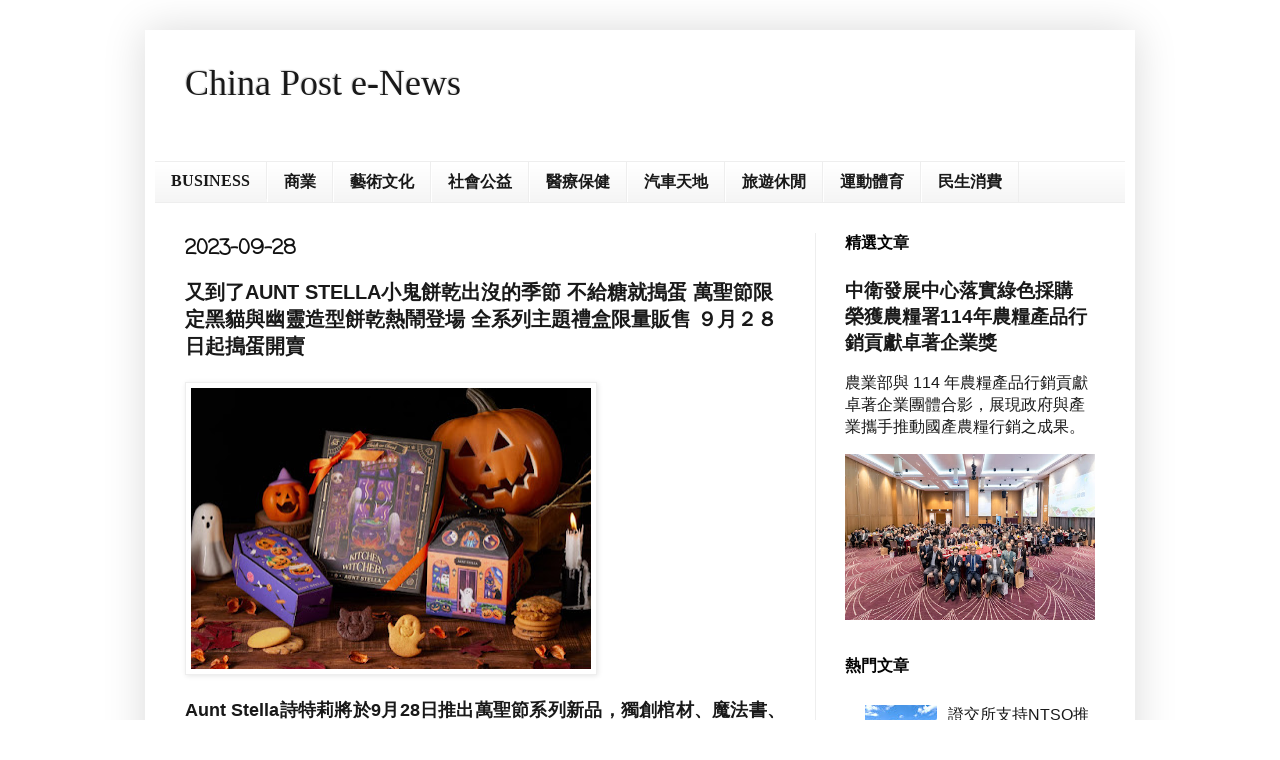

--- FILE ---
content_type: text/html; charset=UTF-8
request_url: http://www.chinapost101.com/2023/09/aunt-stella.html
body_size: 16211
content:
<!DOCTYPE html>
<html class='v2' dir='ltr' lang='zh-TW'>
<head>
<link href='https://www.blogger.com/static/v1/widgets/335934321-css_bundle_v2.css' rel='stylesheet' type='text/css'/>
<meta content='width=1100' name='viewport'/>
<meta content='text/html; charset=UTF-8' http-equiv='Content-Type'/>
<meta content='blogger' name='generator'/>
<link href='http://www.chinapost101.com/favicon.ico' rel='icon' type='image/x-icon'/>
<link href='http://www.chinapost101.com/2023/09/aunt-stella.html' rel='canonical'/>
<link rel="alternate" type="application/atom+xml" title="China Post e-News - Atom" href="http://www.chinapost101.com/feeds/posts/default" />
<link rel="alternate" type="application/rss+xml" title="China Post e-News - RSS" href="http://www.chinapost101.com/feeds/posts/default?alt=rss" />
<link rel="service.post" type="application/atom+xml" title="China Post e-News - Atom" href="https://www.blogger.com/feeds/523295561097822141/posts/default" />

<link rel="alternate" type="application/atom+xml" title="China Post e-News - Atom" href="http://www.chinapost101.com/feeds/2811587638471693738/comments/default" />
<!--Can't find substitution for tag [blog.ieCssRetrofitLinks]-->
<link href='https://blogger.googleusercontent.com/img/b/R29vZ2xl/AVvXsEjyUP6a_gKyy8FC0IOAPS8HtghoiQs4ODx22b6709MMbAZO1ob5EhOpsmTLFkk_LXOlMtr8PVQnrLKNza4QSGVdrqV4UXRiAYCw_IdBZAKrTEBPuS667DENcYCXIZbb4SYA8AJ6z6uOCSv91N0W8qRilwWwHbg7X7-5D0h48q6aNU5LZv5eNw3ctTGLVmFo/w400-h281/A.jpg' rel='image_src'/>
<meta content='http://www.chinapost101.com/2023/09/aunt-stella.html' property='og:url'/>
<meta content='又到了AUNT STELLA小鬼餅乾出沒的季節  不給糖就搗蛋 萬聖節限定黑貓與幽靈造型餅乾熱鬧登場 全系列主題禮盒限量販售 ９月２８日起搗蛋開賣' property='og:title'/>
<meta content='Aunt Stella 詩特莉將於 9 月 28 日推出萬聖節系列新品，獨創棺材、魔法書、鬼屋三款應景造型禮盒。   ' property='og:description'/>
<meta content='https://blogger.googleusercontent.com/img/b/R29vZ2xl/AVvXsEjyUP6a_gKyy8FC0IOAPS8HtghoiQs4ODx22b6709MMbAZO1ob5EhOpsmTLFkk_LXOlMtr8PVQnrLKNza4QSGVdrqV4UXRiAYCw_IdBZAKrTEBPuS667DENcYCXIZbb4SYA8AJ6z6uOCSv91N0W8qRilwWwHbg7X7-5D0h48q6aNU5LZv5eNw3ctTGLVmFo/w1200-h630-p-k-no-nu/A.jpg' property='og:image'/>
<title>China Post e-News: 又到了AUNT STELLA小鬼餅乾出沒的季節  不給糖就搗蛋 萬聖節限定黑貓與幽靈造型餅乾熱鬧登場 全系列主題禮盒限量販售 ９月２８日起搗蛋開賣</title>
<style type='text/css'>@font-face{font-family:'Coming Soon';font-style:normal;font-weight:400;font-display:swap;src:url(//fonts.gstatic.com/s/comingsoon/v20/qWcuB6mzpYL7AJ2VfdQR1t-VWDnRsDkg.woff2)format('woff2');unicode-range:U+0000-00FF,U+0131,U+0152-0153,U+02BB-02BC,U+02C6,U+02DA,U+02DC,U+0304,U+0308,U+0329,U+2000-206F,U+20AC,U+2122,U+2191,U+2193,U+2212,U+2215,U+FEFF,U+FFFD;}</style>
<style id='page-skin-1' type='text/css'><!--
/*
-----------------------------------------------
Blogger Template Style
Name:     Simple
Designer: Blogger
URL:      www.blogger.com
----------------------------------------------- */
/* Content
----------------------------------------------- */
body {
font: normal normal 16px Arial, Tahoma, Helvetica, FreeSans, sans-serif;
color: #191919;
background: #ffffff none repeat scroll top left;
padding: 0 40px 40px 40px;
}
html body .region-inner {
min-width: 0;
max-width: 100%;
width: auto;
}
h2 {
font-size: 22px;
}
a:link {
text-decoration:none;
color: #191919;
}
a:visited {
text-decoration:none;
color: #191919;
}
a:hover {
text-decoration:underline;
color: #191919;
}
.body-fauxcolumn-outer .fauxcolumn-inner {
background: transparent url(https://resources.blogblog.com/blogblog/data/1kt/simple/body_gradient_tile_light.png) repeat scroll top left;
_background-image: none;
}
.body-fauxcolumn-outer .cap-top {
position: absolute;
z-index: 1;
height: 400px;
width: 100%;
}
.body-fauxcolumn-outer .cap-top .cap-left {
width: 100%;
background: transparent url(https://resources.blogblog.com/blogblog/data/1kt/simple/gradients_light.png) repeat-x scroll top left;
_background-image: none;
}
.content-outer {
-moz-box-shadow: 0 0 40px rgba(0, 0, 0, .15);
-webkit-box-shadow: 0 0 5px rgba(0, 0, 0, .15);
-goog-ms-box-shadow: 0 0 10px #333333;
box-shadow: 0 0 40px rgba(0, 0, 0, .15);
margin-bottom: 1px;
}
.content-inner {
padding: 10px 10px;
}
.content-inner {
background-color: #ffffff;
}
/* Header
----------------------------------------------- */
.header-outer {
background: #ffffff none repeat-x scroll 0 -400px;
_background-image: none;
}
.Header h1 {
font: normal normal 36px 'Times New Roman', Times, FreeSerif, serif;
color: #191919;
text-shadow: -1px -1px 1px rgba(0, 0, 0, .2);
}
.Header h1 a {
color: #191919;
}
.Header .description {
font-size: 140%;
color: #191919;
}
.header-inner .Header .titlewrapper {
padding: 22px 30px;
}
.header-inner .Header .descriptionwrapper {
padding: 0 30px;
}
/* Tabs
----------------------------------------------- */
.tabs-inner .section:first-child {
border-top: 1px solid #eeeeee;
}
.tabs-inner .section:first-child ul {
margin-top: -1px;
border-top: 1px solid #eeeeee;
border-left: 0 solid #eeeeee;
border-right: 0 solid #eeeeee;
}
.tabs-inner .widget ul {
background: #f5f5f5 url(https://resources.blogblog.com/blogblog/data/1kt/simple/gradients_light.png) repeat-x scroll 0 -800px;
_background-image: none;
border-bottom: 1px solid #eeeeee;
margin-top: 0;
margin-left: -30px;
margin-right: -30px;
}
.tabs-inner .widget li a {
display: inline-block;
padding: .6em 1em;
font: normal bold 16px Georgia, Utopia, 'Palatino Linotype', Palatino, serif;
color: #191919;
border-left: 1px solid #ffffff;
border-right: 1px solid #eeeeee;
}
.tabs-inner .widget li:first-child a {
border-left: none;
}
.tabs-inner .widget li.selected a, .tabs-inner .widget li a:hover {
color: #f5f5f5;
background-color: #191919;
text-decoration: none;
}
/* Columns
----------------------------------------------- */
.main-outer {
border-top: 0 solid #eeeeee;
}
.fauxcolumn-left-outer .fauxcolumn-inner {
border-right: 1px solid #eeeeee;
}
.fauxcolumn-right-outer .fauxcolumn-inner {
border-left: 1px solid #eeeeee;
}
/* Headings
----------------------------------------------- */
div.widget > h2,
div.widget h2.title {
margin: 0 0 1em 0;
font: normal bold 16px Arial, Tahoma, Helvetica, FreeSans, sans-serif;
color: #040404;
}
/* Widgets
----------------------------------------------- */
.widget .zippy {
color: #040404;
text-shadow: 2px 2px 1px rgba(0, 0, 0, .1);
}
.widget .popular-posts ul {
list-style: none;
}
/* Posts
----------------------------------------------- */
h2.date-header {
font: normal bold 20px Coming Soon;
}
.date-header span {
background-color: #ffffff;
color: #111111;
padding: inherit;
letter-spacing: inherit;
margin: inherit;
}
.main-inner {
padding-top: 30px;
padding-bottom: 30px;
}
.main-inner .column-center-inner {
padding: 0 15px;
}
.main-inner .column-center-inner .section {
margin: 0 15px;
}
.post {
margin: 0 0 25px 0;
}
h3.post-title, .comments h4 {
font: normal bold 20px Arial, Tahoma, Helvetica, FreeSans, sans-serif;
margin: .75em 0 0;
}
.post-body {
font-size: 110%;
line-height: 1.4;
position: relative;
}
.post-body img, .post-body .tr-caption-container, .Profile img, .Image img,
.BlogList .item-thumbnail img {
padding: 2px;
background: #ffffff;
border: 1px solid #eeeeee;
-moz-box-shadow: 1px 1px 5px rgba(0, 0, 0, .1);
-webkit-box-shadow: 1px 1px 5px rgba(0, 0, 0, .1);
box-shadow: 1px 1px 5px rgba(0, 0, 0, .1);
}
.post-body img, .post-body .tr-caption-container {
padding: 5px;
}
.post-body .tr-caption-container {
color: #191919;
}
.post-body .tr-caption-container img {
padding: 0;
background: transparent;
border: none;
-moz-box-shadow: 0 0 0 rgba(0, 0, 0, .1);
-webkit-box-shadow: 0 0 0 rgba(0, 0, 0, .1);
box-shadow: 0 0 0 rgba(0, 0, 0, .1);
}
.post-header {
margin: 0 0 1.5em;
line-height: 1.6;
font-size: 90%;
}
.post-footer {
margin: 20px -2px 0;
padding: 5px 10px;
color: #ffffff;
background-color: #ffffff;
border-bottom: 1px solid #ffffff;
line-height: 1.6;
font-size: 90%;
}
#comments .comment-author {
padding-top: 1.5em;
border-top: 1px solid #eeeeee;
background-position: 0 1.5em;
}
#comments .comment-author:first-child {
padding-top: 0;
border-top: none;
}
.avatar-image-container {
margin: .2em 0 0;
}
#comments .avatar-image-container img {
border: 1px solid #eeeeee;
}
/* Comments
----------------------------------------------- */
.comments .comments-content .icon.blog-author {
background-repeat: no-repeat;
background-image: url([data-uri]);
}
.comments .comments-content .loadmore a {
border-top: 1px solid #040404;
border-bottom: 1px solid #040404;
}
.comments .comment-thread.inline-thread {
background-color: #ffffff;
}
.comments .continue {
border-top: 2px solid #040404;
}
/* Accents
---------------------------------------------- */
.section-columns td.columns-cell {
border-left: 1px solid #eeeeee;
}
.blog-pager {
background: transparent none no-repeat scroll top center;
}
.blog-pager-older-link, .home-link,
.blog-pager-newer-link {
background-color: #ffffff;
padding: 5px;
}
.footer-outer {
border-top: 0 dashed #bbbbbb;
}
/* Mobile
----------------------------------------------- */
body.mobile  {
background-size: auto;
}
.mobile .body-fauxcolumn-outer {
background: transparent none repeat scroll top left;
}
.mobile .body-fauxcolumn-outer .cap-top {
background-size: 100% auto;
}
.mobile .content-outer {
-webkit-box-shadow: 0 0 3px rgba(0, 0, 0, .15);
box-shadow: 0 0 3px rgba(0, 0, 0, .15);
}
.mobile .tabs-inner .widget ul {
margin-left: 0;
margin-right: 0;
}
.mobile .post {
margin: 0;
}
.mobile .main-inner .column-center-inner .section {
margin: 0;
}
.mobile .date-header span {
padding: 0.1em 10px;
margin: 0 -10px;
}
.mobile h3.post-title {
margin: 0;
}
.mobile .blog-pager {
background: transparent none no-repeat scroll top center;
}
.mobile .footer-outer {
border-top: none;
}
.mobile .main-inner, .mobile .footer-inner {
background-color: #ffffff;
}
.mobile-index-contents {
color: #191919;
}
.mobile-link-button {
background-color: #191919;
}
.mobile-link-button a:link, .mobile-link-button a:visited {
color: #ffffff;
}
.mobile .tabs-inner .section:first-child {
border-top: none;
}
.mobile .tabs-inner .PageList .widget-content {
background-color: #191919;
color: #f5f5f5;
border-top: 1px solid #eeeeee;
border-bottom: 1px solid #eeeeee;
}
.mobile .tabs-inner .PageList .widget-content .pagelist-arrow {
border-left: 1px solid #eeeeee;
}

--></style>
<style id='template-skin-1' type='text/css'><!--
body {
min-width: 990px;
}
.content-outer, .content-fauxcolumn-outer, .region-inner {
min-width: 990px;
max-width: 990px;
_width: 990px;
}
.main-inner .columns {
padding-left: 0;
padding-right: 310px;
}
.main-inner .fauxcolumn-center-outer {
left: 0;
right: 310px;
/* IE6 does not respect left and right together */
_width: expression(this.parentNode.offsetWidth -
parseInt("0") -
parseInt("310px") + 'px');
}
.main-inner .fauxcolumn-left-outer {
width: 0;
}
.main-inner .fauxcolumn-right-outer {
width: 310px;
}
.main-inner .column-left-outer {
width: 0;
right: 100%;
margin-left: -0;
}
.main-inner .column-right-outer {
width: 310px;
margin-right: -310px;
}
#layout {
min-width: 0;
}
#layout .content-outer {
min-width: 0;
width: 800px;
}
#layout .region-inner {
min-width: 0;
width: auto;
}
body#layout div.add_widget {
padding: 8px;
}
body#layout div.add_widget a {
margin-left: 32px;
}
--></style>
<link href='https://www.blogger.com/dyn-css/authorization.css?targetBlogID=523295561097822141&amp;zx=02c04934-5389-486e-8456-075aafabdc0c' media='none' onload='if(media!=&#39;all&#39;)media=&#39;all&#39;' rel='stylesheet'/><noscript><link href='https://www.blogger.com/dyn-css/authorization.css?targetBlogID=523295561097822141&amp;zx=02c04934-5389-486e-8456-075aafabdc0c' rel='stylesheet'/></noscript>
<meta name='google-adsense-platform-account' content='ca-host-pub-1556223355139109'/>
<meta name='google-adsense-platform-domain' content='blogspot.com'/>

<script async src="https://pagead2.googlesyndication.com/pagead/js/adsbygoogle.js?client=ca-pub-6899875590666304&host=ca-host-pub-1556223355139109" crossorigin="anonymous"></script>

<!-- data-ad-client=ca-pub-6899875590666304 -->

</head>
<body class='loading variant-pale'>
<div class='navbar no-items section' id='navbar' name='導覽列'>
</div>
<div class='body-fauxcolumns'>
<div class='fauxcolumn-outer body-fauxcolumn-outer'>
<div class='cap-top'>
<div class='cap-left'></div>
<div class='cap-right'></div>
</div>
<div class='fauxborder-left'>
<div class='fauxborder-right'></div>
<div class='fauxcolumn-inner'>
</div>
</div>
<div class='cap-bottom'>
<div class='cap-left'></div>
<div class='cap-right'></div>
</div>
</div>
</div>
<div class='content'>
<div class='content-fauxcolumns'>
<div class='fauxcolumn-outer content-fauxcolumn-outer'>
<div class='cap-top'>
<div class='cap-left'></div>
<div class='cap-right'></div>
</div>
<div class='fauxborder-left'>
<div class='fauxborder-right'></div>
<div class='fauxcolumn-inner'>
</div>
</div>
<div class='cap-bottom'>
<div class='cap-left'></div>
<div class='cap-right'></div>
</div>
</div>
</div>
<div class='content-outer'>
<div class='content-cap-top cap-top'>
<div class='cap-left'></div>
<div class='cap-right'></div>
</div>
<div class='fauxborder-left content-fauxborder-left'>
<div class='fauxborder-right content-fauxborder-right'></div>
<div class='content-inner'>
<header>
<div class='header-outer'>
<div class='header-cap-top cap-top'>
<div class='cap-left'></div>
<div class='cap-right'></div>
</div>
<div class='fauxborder-left header-fauxborder-left'>
<div class='fauxborder-right header-fauxborder-right'></div>
<div class='region-inner header-inner'>
<div class='header section' id='header' name='標頭'><div class='widget Header' data-version='1' id='Header1'>
<div id='header-inner'>
<div class='titlewrapper'>
<h1 class='title'>
<a href='http://www.chinapost101.com/'>
China Post e-News
</a>
</h1>
</div>
<div class='descriptionwrapper'>
<p class='description'><span>
</span></p>
</div>
</div>
</div></div>
</div>
</div>
<div class='header-cap-bottom cap-bottom'>
<div class='cap-left'></div>
<div class='cap-right'></div>
</div>
</div>
</header>
<div class='tabs-outer'>
<div class='tabs-cap-top cap-top'>
<div class='cap-left'></div>
<div class='cap-right'></div>
</div>
<div class='fauxborder-left tabs-fauxborder-left'>
<div class='fauxborder-right tabs-fauxborder-right'></div>
<div class='region-inner tabs-inner'>
<div class='tabs section' id='crosscol' name='跨欄區'><div class='widget Label' data-version='1' id='Label1'>
<h2>標籤</h2>
<div class='widget-content list-label-widget-content'>
<ul>
<li>
<a dir='ltr' href='http://www.chinapost101.com/search/label/BUSINESS'>BUSINESS</a>
</li>
<li>
<a dir='ltr' href='http://www.chinapost101.com/search/label/%E5%95%86%E6%A5%AD'>商業</a>
</li>
<li>
<a dir='ltr' href='http://www.chinapost101.com/search/label/%E8%97%9D%E8%A1%93%E6%96%87%E5%8C%96'>藝術文化</a>
</li>
<li>
<a dir='ltr' href='http://www.chinapost101.com/search/label/%E7%A4%BE%E6%9C%83%E5%85%AC%E7%9B%8A'>社會公益</a>
</li>
<li>
<a dir='ltr' href='http://www.chinapost101.com/search/label/%E9%86%AB%E7%99%82%E4%BF%9D%E5%81%A5'>醫療保健</a>
</li>
<li>
<a dir='ltr' href='http://www.chinapost101.com/search/label/%E6%B1%BD%E8%BB%8A%E5%A4%A9%E5%9C%B0'>汽車天地</a>
</li>
<li>
<a dir='ltr' href='http://www.chinapost101.com/search/label/%E6%97%85%E9%81%8A%E4%BC%91%E9%96%92'>旅遊休閒</a>
</li>
<li>
<a dir='ltr' href='http://www.chinapost101.com/search/label/%E9%81%8B%E5%8B%95%E9%AB%94%E8%82%B2'>運動體育</a>
</li>
<li>
<a dir='ltr' href='http://www.chinapost101.com/search/label/%E6%B0%91%E7%94%9F%E6%B6%88%E8%B2%BB'>民生消費</a>
</li>
</ul>
<div class='clear'></div>
</div>
</div></div>
<div class='tabs no-items section' id='crosscol-overflow' name='Cross-Column 2'></div>
</div>
</div>
<div class='tabs-cap-bottom cap-bottom'>
<div class='cap-left'></div>
<div class='cap-right'></div>
</div>
</div>
<div class='main-outer'>
<div class='main-cap-top cap-top'>
<div class='cap-left'></div>
<div class='cap-right'></div>
</div>
<div class='fauxborder-left main-fauxborder-left'>
<div class='fauxborder-right main-fauxborder-right'></div>
<div class='region-inner main-inner'>
<div class='columns fauxcolumns'>
<div class='fauxcolumn-outer fauxcolumn-center-outer'>
<div class='cap-top'>
<div class='cap-left'></div>
<div class='cap-right'></div>
</div>
<div class='fauxborder-left'>
<div class='fauxborder-right'></div>
<div class='fauxcolumn-inner'>
</div>
</div>
<div class='cap-bottom'>
<div class='cap-left'></div>
<div class='cap-right'></div>
</div>
</div>
<div class='fauxcolumn-outer fauxcolumn-left-outer'>
<div class='cap-top'>
<div class='cap-left'></div>
<div class='cap-right'></div>
</div>
<div class='fauxborder-left'>
<div class='fauxborder-right'></div>
<div class='fauxcolumn-inner'>
</div>
</div>
<div class='cap-bottom'>
<div class='cap-left'></div>
<div class='cap-right'></div>
</div>
</div>
<div class='fauxcolumn-outer fauxcolumn-right-outer'>
<div class='cap-top'>
<div class='cap-left'></div>
<div class='cap-right'></div>
</div>
<div class='fauxborder-left'>
<div class='fauxborder-right'></div>
<div class='fauxcolumn-inner'>
</div>
</div>
<div class='cap-bottom'>
<div class='cap-left'></div>
<div class='cap-right'></div>
</div>
</div>
<!-- corrects IE6 width calculation -->
<div class='columns-inner'>
<div class='column-center-outer'>
<div class='column-center-inner'>
<div class='main section' id='main' name='主版面'><div class='widget Blog' data-version='1' id='Blog1'>
<div class='blog-posts hfeed'>

          <div class="date-outer">
        
<h2 class='date-header'><span>2023-09-28</span></h2>

          <div class="date-posts">
        
<div class='post-outer'>
<div class='post hentry uncustomized-post-template' itemprop='blogPost' itemscope='itemscope' itemtype='http://schema.org/BlogPosting'>
<meta content='https://blogger.googleusercontent.com/img/b/R29vZ2xl/AVvXsEjyUP6a_gKyy8FC0IOAPS8HtghoiQs4ODx22b6709MMbAZO1ob5EhOpsmTLFkk_LXOlMtr8PVQnrLKNza4QSGVdrqV4UXRiAYCw_IdBZAKrTEBPuS667DENcYCXIZbb4SYA8AJ6z6uOCSv91N0W8qRilwWwHbg7X7-5D0h48q6aNU5LZv5eNw3ctTGLVmFo/w400-h281/A.jpg' itemprop='image_url'/>
<meta content='523295561097822141' itemprop='blogId'/>
<meta content='2811587638471693738' itemprop='postId'/>
<a name='2811587638471693738'></a>
<h3 class='post-title entry-title' itemprop='name'>
又到了AUNT STELLA小鬼餅乾出沒的季節  不給糖就搗蛋 萬聖節限定黑貓與幽靈造型餅乾熱鬧登場 全系列主題禮盒限量販售 ９月２８日起搗蛋開賣
</h3>
<div class='post-header'>
<div class='post-header-line-1'></div>
</div>
<div class='post-body entry-content' id='post-body-2811587638471693738' itemprop='description articleBody'>
<p><img border="0" data-original-height="935" data-original-width="1332" height="281" src="https://blogger.googleusercontent.com/img/b/R29vZ2xl/AVvXsEjyUP6a_gKyy8FC0IOAPS8HtghoiQs4ODx22b6709MMbAZO1ob5EhOpsmTLFkk_LXOlMtr8PVQnrLKNza4QSGVdrqV4UXRiAYCw_IdBZAKrTEBPuS667DENcYCXIZbb4SYA8AJ6z6uOCSv91N0W8qRilwWwHbg7X7-5D0h48q6aNU5LZv5eNw3ctTGLVmFo/w400-h281/A.jpg" width="400" /></p><p class="MsoNormal" style="text-align: justify; text-justify: inter-ideograph;"><b><span face="&quot;新細明體&quot;,&quot;serif&quot;" lang="EN-US" style="mso-ascii-theme-font: major-fareast; mso-bidi-font-size: 12.0pt; mso-fareast-theme-font: major-fareast; mso-hansi-theme-font: major-fareast;">Aunt Stella</span><span face="&quot;新細明體&quot;,&quot;serif&quot;" style="mso-ascii-theme-font: major-fareast; mso-bidi-font-size: 12.0pt; mso-fareast-theme-font: major-fareast; mso-hansi-theme-font: major-fareast;">詩特莉將於<span lang="EN-US">9</span>月<span lang="EN-US">28</span>日推出萬聖節系列新品&#65292;獨創棺材&#12289;魔法書&#12289;鬼屋三款應景造型禮盒&#12290;</span></b></p>

<p class="MsoNormal" style="text-align: justify; text-justify: inter-ideograph;"><span face="&quot;新細明體&quot;,&quot;serif&quot;" style="color: black; mso-ascii-theme-font: major-fareast; mso-bidi-font-size: 12.0pt; mso-fareast-theme-font: major-fareast; mso-hansi-theme-font: major-fareast; mso-themecolor: text1;"><span></span></span></p><a name="more"></a><div style="text-align: justify;">台北訊---為了迎接眾所期待的萬聖節&#65292;來自東京的手工餅乾名店<span lang="EN-US">Aunt
Stella </span>詩特莉即將於十月份推出萬聖主題禮盒&#65292;全系列以&#12300;小鬼狂歡餅乾派對&#12301;為主軸設計&#65292;帶來符合節慶氣息的棺材&#12289;鬼屋與魔法書造型禮盒&#12290;</div><p></p>

<p class="MsoNormal" style="text-align: justify; text-justify: inter-ideograph;"><span face="&quot;新細明體&quot;,&quot;serif&quot;" style="mso-ascii-theme-font: major-fareast; mso-bidi-font-size: 12.0pt; mso-fareast-theme-font: major-fareast; mso-hansi-theme-font: major-fareast;">兩款萬聖節限定餅乾更為禮盒點綴詭趣巧思&#65292;包含融入濃郁巧克力現身的神秘黑貓&#65292;與以南瓜起司風味飄然登場的搞怪幽靈&#65292;共同營造濃厚萬聖氛圍&#12290;</span></p>

<p class="MsoNormal" style="text-align: justify; text-justify: inter-ideograph;"><span face="&quot;新細明體&quot;,&quot;serif&quot;" style="color: black; mso-ascii-theme-font: major-fareast; mso-bidi-font-size: 12.0pt; mso-fareast-theme-font: major-fareast; mso-hansi-theme-font: major-fareast; mso-themecolor: text1;">全系列禮盒<span lang="EN-US">9</span>月<span lang="EN-US">28</span></span><span face="&quot;新細明體&quot;,&quot;serif&quot;" style="mso-ascii-theme-font: major-fareast; mso-bidi-font-size: 12.0pt; mso-fareast-theme-font: major-fareast; mso-hansi-theme-font: major-fareast;">日起正式開賣&#65292;限時&#12289;限量販售至<span lang="EN-US">10</span>月<span lang="EN-US">31</span>日止&#12290;最<span style="color: black; mso-themecolor: text1;">應景的造型禮盒結合萬聖主題餅乾與經典口味&#65292;讓你一盒在手即成全場派對焦點&#65307;</span>今年萬聖節&#65292;就讓<span lang="EN-US">Aunt Stella </span>詩特莉陪伴你與親朋好友一起惡玩狂歡吧&#65281;</span></p>

<p class="MsoNormal" style="text-align: justify; text-justify: inter-ideograph;"><span face="新細明體, &quot;serif&quot;"><b>精緻萬聖主題禮盒<span lang="EN-US"> x </span>童趣造型餅乾&#12288;創造萬聖派對最吸睛焦點</b><span lang="EN-US" style="text-decoration-line: underline;"><o:p></o:p></span></span></p>

<p class="MsoNormal" style="text-align: justify; text-justify: inter-ideograph;"><span face="&quot;新細明體&quot;,&quot;serif&quot;" style="color: black; mso-ascii-theme-font: major-fareast; mso-bidi-font-size: 12.0pt; mso-fareast-theme-font: major-fareast; mso-hansi-theme-font: major-fareast; mso-themecolor: text1;">&#12300;萬聖南瓜驚魂夜&#12301;禮盒以獨創的棺材造型設計&#65292;描繪變裝完成的南瓜們換上虎克船長&#12289;科學怪人等主題裝扮&#65292;準備前往參加狂歡餅乾派對&#12290;禮盒內含三款熱銷口味與限定款&#12300;黑貓巧克力造型餅乾&#12301;&#65292;傳說中黑貓為魔女的寵物&#65292;以詭趣表情搭配香濃不膩口的可可&#65292;融合而成應景美味&#65307;掀開棺材盒蓋更可見美式童趣&#12300;敲門笑話&#65288;<span lang="EN-US">Knock-Knock Joke</span>&#65289;&#12301;&#65292;為節慶增添搗蛋氣息&#12290;</span></p>

<p class="MsoNormal" style="text-align: justify; text-justify: inter-ideograph;"><span face="&quot;新細明體&quot;,&quot;serif&quot;" style="mso-ascii-theme-font: major-fareast; mso-bidi-font-size: 12.0pt; mso-fareast-theme-font: major-fareast; mso-hansi-theme-font: major-fareast;">鬼屋造型&#12300;不給餅乾就搗蛋&#12301;禮盒外觀則呈現熱鬧的狂歡餅乾派對現場&#65292;內容物不僅包含多款經典口味&#65292;最大亮點更非&#12300;幽靈南瓜起司餅乾&#12301;莫屬&#65307;採用帕瑪森起司提味帶出南瓜的自然香氣&#65292;鹹甜交織迸發專屬秋季的驚喜滋味&#12290;最後於鬼屋頂綁上黑金品牌緞帶創造高端質感&#65292;為萬聖聚會必備的伴手禮&#12290;</span></p>

<p class="MsoNormal" style="text-align: justify; text-justify: inter-ideograph;"><span face="&quot;新細明體&quot;,&quot;serif&quot;" style="mso-ascii-theme-font: major-fareast; mso-bidi-font-size: 12.0pt; mso-fareast-theme-font: major-fareast; mso-hansi-theme-font: major-fareast;">&#12300;萬聖南瓜驚魂夜&#12301;棺材造型禮盒售價<span lang="EN-US">250</span>元&#65292;內含<span lang="EN-US">8</span>片綜合口味餅乾&#65307;&#12300;不給餅乾就搗蛋&#12301;鬼屋造型<span style="color: black; mso-themecolor: text1;">禮盒售價<span lang="EN-US">400</span>元&#65292;內含<span lang="EN-US">12</span>片綜合口味餅乾&#12290;兩款造型禮盒各限量<span lang="EN-US">1,000</span>盒</span>&#65292;<span lang="EN-US">9</span>月<span lang="EN-US">28</span>日起於百貨門市與官方網站同步販售&#65292;售完即止&#12290;<span lang="EN-US"><o:p></o:p></span></span></p>

<p class="MsoNormal" style="text-align: justify; text-justify: inter-ideograph;"><span face="新細明體, &quot;serif&quot;"><b>魔女的食譜集驚喜揭密&#12288;狂歡餅乾派對背後的神秘魔法</b><span lang="EN-US" style="text-decoration-line: underline;"><o:p></o:p></span></span></p>

<p class="MsoNormal" style="text-align: justify; text-justify: inter-ideograph;"><span face="&quot;新細明體&quot;,&quot;serif&quot;" style="mso-ascii-theme-font: major-fareast; mso-bidi-font-size: 12.0pt; mso-bidi-font-weight: bold; mso-fareast-theme-font: major-fareast; mso-hansi-theme-font: major-fareast;">&#12300;魔女的餅乾魔法書&#12301;禮盒</span><span face="&quot;新細明體&quot;,&quot;serif&quot;" style="mso-ascii-theme-font: major-fareast; mso-bidi-font-size: 12.0pt; mso-fareast-theme-font: major-fareast; mso-hansi-theme-font: major-fareast;">為官方網站及部份百貨門市<span style="color: black; mso-themecolor: text1;">&#65288;信義新光三越&#12289;台中新光三越&#65289;</span>限定販售款&#65292;整體以精裝食譜集為靈感設計&#65292;封面刻畫著幽靈與黑貓聚集於廚房火爐前&#12289;正在為派對餅乾施法的奇幻過程&#12290;翻開書盒&#65292;內頁則詳細記錄了魔女以各款餅乾搭配魔幻元素施展巫術的神秘食譜&#65292;例如&#65306;加入兩片蘭姆葡萄餅乾與三片蜜蜂翅膀&#65292;即可熬煮出獲得愛情的甜蜜魔法&#65281;</span></p>

<p class="MsoNormal" style="text-align: justify; text-justify: inter-ideograph;"><span face="&quot;新細明體&quot;,&quot;serif&quot;" style="color: black; mso-ascii-theme-font: major-fareast; mso-bidi-font-size: 12.0pt; mso-fareast-theme-font: major-fareast; mso-hansi-theme-font: major-fareast; mso-themecolor: text1;">&#12300;魔女的餅乾魔法書&#12301;售價<span lang="EN-US">780</span>元&#65292;內含<span lang="EN-US">24</span>片綜合餅乾&#65292;包含&#12300;黑貓巧克力造型餅乾&#12301;&#12289;&#12300;幽靈南瓜起司餅乾&#12301;以及其餘十款豐富口味&#65292;一次品嚐季節限定與熱銷經典美味&#12290;品牌官方網站與兩間限定販售門市限量<span lang="EN-US">500</span>盒&#65292;<span lang="EN-US">9</span>月<span lang="EN-US">28</span>日起同步開賣&#12290;<span lang="EN-US"><o:p></o:p></span></span></p>

<p class="MsoNormal" style="text-align: justify; text-justify: inter-ideograph;"><span face="&quot;新細明體&quot;,&quot;serif&quot;" lang="EN-US" style="mso-ascii-theme-font: major-fareast; mso-bidi-font-size: 12.0pt; mso-fareast-theme-font: major-fareast; mso-hansi-theme-font: major-fareast;">Aunt Stella </span><span face="&quot;新細明體&quot;,&quot;serif&quot;" style="mso-ascii-theme-font: major-fareast; mso-bidi-font-size: 12.0pt; mso-fareast-theme-font: major-fareast; mso-hansi-theme-font: major-fareast;">詩特莉全新系列萬聖節禮盒即將以獨創應景設計攻佔社群打卡版面&#65292;棺材造型<span style="mso-bidi-font-weight: bold;">&#12300;萬聖南瓜驚魂夜&#12301;</span>與鬼屋造型<span style="mso-bidi-font-weight: bold;">&#12300;不給餅乾就搗蛋&#12301;</span>禮盒精巧且好入手&#65292;適合做為親子派對伴手禮&#65307;別具特色的<span style="mso-bidi-font-weight: bold;">&#12300;魔女的餅乾魔法書&#12301;</span>內含充滿巧思的神祕食譜&#65292;為親朋好友狂歡聚會時增添趣味話題&#12290;全系列禮盒<span lang="EN-US">9</span>月<span lang="EN-US">28</span>日起正式開賣&#65292;限時限量販售至<span lang="EN-US">10</span>月<span lang="EN-US">31</span>日止&#65292;陪伴你共創魔幻美好的萬聖節回憶&#65281;</span>&nbsp;</p>
<div style='clear: both;'></div>
</div>
<div class='post-footer'>
<div class='post-footer-line post-footer-line-1'>
<span class='post-author vcard'>
</span>
<span class='post-timestamp'>
</span>
<span class='post-comment-link'>
</span>
<span class='post-icons'>
</span>
<div class='post-share-buttons goog-inline-block'>
</div>
</div>
<div class='post-footer-line post-footer-line-2'>
<span class='post-labels'>
</span>
</div>
<div class='post-footer-line post-footer-line-3'>
<span class='post-location'>
</span>
</div>
</div>
</div>
<div class='comments' id='comments'>
<a name='comments'></a>
</div>
</div>

        </div></div>
      
</div>
<div class='blog-pager' id='blog-pager'>
<span id='blog-pager-newer-link'>
<a class='blog-pager-newer-link' href='http://www.chinapost101.com/2023/09/blog-post_53.html' id='Blog1_blog-pager-newer-link' title='較新的文章'>較新的文章</a>
</span>
<span id='blog-pager-older-link'>
<a class='blog-pager-older-link' href='http://www.chinapost101.com/2023/10/blog-post_3.html' id='Blog1_blog-pager-older-link' title='較舊的文章'>較舊的文章</a>
</span>
<a class='home-link' href='http://www.chinapost101.com/'>首頁</a>
</div>
<div class='clear'></div>
<div class='post-feeds'>
</div>
</div></div>
</div>
</div>
<div class='column-left-outer'>
<div class='column-left-inner'>
<aside>
</aside>
</div>
</div>
<div class='column-right-outer'>
<div class='column-right-inner'>
<aside>
<div class='sidebar section' id='sidebar-right-1'><div class='widget FeaturedPost' data-version='1' id='FeaturedPost1'>
<h2 class='title'>精選文章</h2>
<div class='post-summary'>
<h3><a href='http://www.chinapost101.com/2026/01/114_30.html'>中衛發展中心落實綠色採購  榮獲農糧署114年農糧產品行銷貢獻卓著企業獎</a></h3>
<p>
農業部與 114 年農糧產品行銷貢獻卓著企業團體合影&#65292;展現政府與產業攜手推動國產農糧行銷之成果&#12290;   
</p>
<img class='image' src='https://blogger.googleusercontent.com/img/b/R29vZ2xl/AVvXsEh8hWHM4RNvFb6CcUE8yn8HZYSQKNpd4XT_MHVDg8bVEQkF7fuK3Hl2DFMPic2SemjjPUKG8pu9Ycur_cRIFF-E_oM7mxtlVnycV2tYPxo88rtdFqcI-lfLz6D3XPbq9MTEq-E23yduY6RooT1dS2xuh1Is84SctfEJGcDsc0dwwO_G5zqNq5I4meZTIwRY/w400-h266/%E5%9C%96%E4%B8%80%E3%80%81%E8%BE%B2%E6%A5%AD%E9%83%A8%E8%88%87114%E5%B9%B4%E8%BE%B2%E7%B3%A7%E7%94%A2%E5%93%81%E8%A1%8C%E9%8A%B7%E8%B2%A2%E7%8D%BB%E5%8D%93%E8%91%97%E4%BC%81%E6%A5%AD%E5%9C%98%E9%AB%94%E5%90%88%E5%BD%B1%EF%BC%8C%E5%B1%95%E7%8F%BE%E6%94%BF%E5%BA%9C%E8%88%87%E7%94%A2%E6%A5%AD%E6%94%9C%E6%89%8B%E6%8E%A8%E5%8B%95%E5%9C%8B%E7%94%A2%E8%BE%B2%E7%B3%A7%E8%A1%8C%E9%8A%B7%E4%B9%8B%E6%88%90%E6%9E%9C%E3%80%82.jpg'/>
</div>
<style type='text/css'>
    .image {
      width: 100%;
    }
  </style>
<div class='clear'></div>
</div><div class='widget PopularPosts' data-version='1' id='PopularPosts1'>
<h2>熱門文章</h2>
<div class='widget-content popular-posts'>
<ul>
<li>
<div class='item-thumbnail-only'>
<div class='item-thumbnail'>
<a href='http://www.chinapost101.com/2025/12/ntso-2025.html' target='_blank'>
<img alt='' border='0' src='https://blogger.googleusercontent.com/img/b/R29vZ2xl/AVvXsEi9izP8x4eHjWnXRoGhVZdItLRxUOhbjJyKTLYojpTxlnS57SlvS7LP8vnpzoARSLW47cHvxraSlT1UeGz2AzUiuyxHKusWYjvC6FaAZZw-O4LRStX6kifRaGJeSNuTVGEpCYdBjWVdlppUj4ZEZjxKYoi7zwfLp5XR704-ATrXRijBdmSomOuo7kLfU5QB/w72-h72-p-k-no-nu/%E9%AB%98%E9%9B%84%E5%B8%82%E6%9E%97%E5%9C%92%E5%8D%80%E4%B8%AD%E8%8A%B8%E5%9C%8B%E6%B0%91%E5%B0%8F%E5%AD%B8%E5%B8%AB%E7%94%9F%E5%8F%83%E8%88%87%E3%80%8C%E6%84%9B%EF%BC%8E%E6%A8%82%20%E7%84%A1%E9%99%90%E3%80%8D%E5%85%AC%E7%9B%8A%E8%B3%9E%E6%A8%82%E8%A8%88%E7%95%AB%EF%BC%8C%E6%AC%A3%E8%B3%9E%E5%9C%8B%E8%87%BA%E4%BA%A4%E9%A7%90%E5%9C%98%E8%97%9D%E8%A1%93%E5%AE%B6%E8%90%8A%E7%B4%8D%EF%BC%8E%E9%9C%8D%E5%85%A7%E5%85%8B%E6%BC%94%E5%87%BA%EF%BC%8C%E4%B8%A6%E9%AB%94%E9%A9%97%E8%A1%9B%E6%AD%A6%E7%87%9F%E5%9C%8B%E5%AE%B6%E8%97%9D%E8%A1%93%E6%96%87%E5%8C%96%E4%B8%AD%E5%BF%83%E5%A0%B4%E9%A4%A8%E5%B0%8E%E8%A6%BD%E3%80%82.jpg'/>
</a>
</div>
<div class='item-title'><a href='http://www.chinapost101.com/2025/12/ntso-2025.html'>證交所支持NTSO推動&#12300;愛&#65294;樂 無限&#12301;公益賞樂計畫  2025年以音樂陪伴超過千人走進音樂會現場</a></div>
</div>
<div style='clear: both;'></div>
</li>
<li>
<div class='item-thumbnail-only'>
<div class='item-thumbnail'>
<a href='http://www.chinapost101.com/2025/12/2025_29.html' target='_blank'>
<img alt='' border='0' src='https://blogger.googleusercontent.com/img/b/R29vZ2xl/AVvXsEjhcbJUj3fEGQwoDMy5XIqK5BVRphMWSfZPIHvFLGLyFB05J34e7OhTPOFwBYbDh8wmoZyAopdLjJ_fPRmE7PhQuIYDEk35wvhJUcGMKp6aJCeoNo6sCXLl4CaI0OoPKrb4_GVzY_mxNffURoBUtFx1RRaHqCub-svJrZpnmUwhkAq3YDvt1pBPM3pIdYXV/w72-h72-p-k-no-nu/A.jpg'/>
</a>
</div>
<div class='item-title'><a href='http://www.chinapost101.com/2025/12/2025_29.html'>讓愛啟程&#65281;和運租車 2025 啟動&#12300;移動公益計劃&#12301;&#65292;  多元資源助攻公益夥伴</a></div>
</div>
<div style='clear: both;'></div>
</li>
<li>
<div class='item-thumbnail-only'>
<div class='item-thumbnail'>
<a href='http://www.chinapost101.com/2025/12/home-run.html' target='_blank'>
<img alt='' border='0' src='https://blogger.googleusercontent.com/img/b/R29vZ2xl/AVvXsEggQ47V7oqkowBhk6GNDu-lzfay7_V47raUzRkjHaOS3F-o3FTHZM4yhImwnUVOLP43dXauayWdAYgkbW6AZDn3nTCvcxpOb919bjN2KI3iIYUCPEth5brDShHr1hqp35kowes-RdpSRmOUh1JzuHb82tS35Q6myykQ5t4AX5cNtFhnGCxZoJTs509OTFJE/w72-h72-p-k-no-nu/%E4%B8%AD%E8%8F%AF%E6%B1%BD%E8%BB%8A%E5%B1%95%E9%96%8B%E4%B8%AD%E8%8F%AF%E5%85%89%E5%BE%A9%E8%A8%88%E7%95%AB%20%20%E9%82%80%E8%AB%8B%E5%AF%8C%E9%82%A6%E6%82%8D%E5%B0%87%E5%85%B1%E5%90%8C%E9%9F%BF%E6%87%89%E6%8A%95%E5%85%A5%E8%B3%87%E6%BA%90%E5%8D%94%E5%8A%A9%E5%85%89%E5%BE%A9%E9%84%89%E7%81%BD%E5%BE%8C%E9%87%8D%E5%BB%BA%20(1).jpg'/>
</a>
</div>
<div class='item-title'><a href='http://www.chinapost101.com/2025/12/home-run.html'>中華汽車&#12289;富邦悍將攜手展開支持行動  重返花蓮舉辦&#12300;HOME RUN少棒第三屆中華盃棒球賽&#12301;  富邦悍將投手王尉永帥氣開球 為光復棒球學校迎來全新得利卡專車</a></div>
</div>
<div style='clear: both;'></div>
</li>
<li>
<div class='item-thumbnail-only'>
<div class='item-thumbnail'>
<a href='http://www.chinapost101.com/2025/12/irentuspace-teslairent.html' target='_blank'>
<img alt='' border='0' src='https://blogger.googleusercontent.com/img/b/R29vZ2xl/AVvXsEjuHyx5sKQfQrX8Ng6f_CDoMugCERs7xiPNqZz8AetasoYVbnyAKt_kHHmYPQ-4Y-t724JPdXFyS_yb_NxRyfzMMNwaNdxN8f1SuYXy-NERC8k6EbEH75UusyWvJk-bt1-M3Z1Z-cOOME16v7gA7ydAvEMUroLKUmrFn7pTON9q1OfejLsEzDTxNYTC1EuE/w72-h72-p-k-no-nu/%E5%9C%96%E7%89%87%E4%B8%80.jpg'/>
</a>
</div>
<div class='item-title'><a href='http://www.chinapost101.com/2025/12/irentuspace-teslairent.html'>iRent聯手USPACE創共享車話題巔峰&#65281;  Tesla首度上架共享車平台&#65292;精華地區停車格開放iRent租還</a></div>
</div>
<div style='clear: both;'></div>
</li>
<li>
<div class='item-thumbnail-only'>
<div class='item-thumbnail'>
<a href='http://www.chinapost101.com/2025/12/151.html' target='_blank'>
<img alt='' border='0' src='https://blogger.googleusercontent.com/img/b/R29vZ2xl/AVvXsEhkDrJyWrB_B71v25wtnd-ZbYjgL4IZa7VoDHSIkRNxpGTs9Y3Pd7vsrlKVb4RnJpdROjPEbBI0lU6KphCxmNnVAxeTU_95tLhm6C4bZI3DH7W1a4POR0LeduVOiqzI0kp67lFQ-kyQsBhTUBkwqoI23CbWniyss4glJMbi4woFSw20Iv7ArqL85M40TGTT/w72-h72-p-k-no-nu/1766949641133.jpg'/>
</a>
</div>
<div class='item-title'><a href='http://www.chinapost101.com/2025/12/151.html'>基隆市有愛店家成果發表&#12288;謝國樑手語致謝151家店家&#12288;&#12300;有愛旅圖&#12301;正式啟程   </a></div>
</div>
<div style='clear: both;'></div>
</li>
<li>
<div class='item-thumbnail-only'>
<div class='item-thumbnail'>
<a href='http://www.chinapost101.com/2026/01/blog-post_22.html' target='_blank'>
<img alt='' border='0' src='https://blogger.googleusercontent.com/img/b/R29vZ2xl/AVvXsEjLisFUBT8_VxSnwu9HxuE9QFuwp97JJRMcPw1Bxhe_jZRd6-woYYc6DkK7uu8ip6AEiZmV9afkskIJTQJ5QOdDdTethd9tbPst5RONctC6tg56BEO67h6bxef2jpTG3DrL43URcKRJgI1dfqhZCk925m3iOdd4_JttDefKjxanVko9f8dRt5c9lbQAwKe3/w72-h72-p-k-no-nu/%E6%B7%BB%E5%8A%A0%E6%84%9B%E7%9A%84%E5%B9%B8%E7%A6%8F%E5%91%B3%20%E5%94%90%E6%B0%8F%E7%97%87%E5%9F%BA%E9%87%91%E6%9C%83%E8%B4%88%E5%8F%B0%E4%B8%AD%E5%BC%B1%E5%8B%A2%E5%AE%B6%E5%BA%AD800%E4%BB%BD%E5%B9%B4%E8%8F%9C.jpg'/>
</a>
</div>
<div class='item-title'><a href='http://www.chinapost101.com/2026/01/blog-post_22.html'>春節送暖不缺席 唐氏症基金會募集萬份年菜助弱勢過好年</a></div>
</div>
<div style='clear: both;'></div>
</li>
<li>
<div class='item-thumbnail-only'>
<div class='item-thumbnail'>
<a href='http://www.chinapost101.com/2026/01/2026_22.html' target='_blank'>
<img alt='' border='0' src='https://blogger.googleusercontent.com/img/b/R29vZ2xl/AVvXsEhxSpgxf0tLp6B4r8H4ZDt_G5xvf8RoqW_wENV1NCeFEtHAtRhTZ-hqhdHrZcFwcnY17FzlDr1FJSKYZE7suXnTSKokomcwAkw2NMXXhv1FtAjBIvwRZTfwz78-Jfe4MBtSveys6MFg-fs_xjzGZhGHLhn_UsQW7X1cJ0v3CjiE9jbQXRtjUVAGcb35XGNm/w72-h72-p-k-no-nu/1.JPG'/>
</a>
</div>
<div class='item-title'><a href='http://www.chinapost101.com/2026/01/2026_22.html'>2026台北國際書展策展內容搶先曝光</a></div>
</div>
<div style='clear: both;'></div>
</li>
<li>
<div class='item-thumbnail-only'>
<div class='item-thumbnail'>
<a href='http://www.chinapost101.com/2026/01/mrd-44mrd.html' target='_blank'>
<img alt='' border='0' src='https://blogger.googleusercontent.com/img/b/R29vZ2xl/[base64]/w72-h72-p-k-no-nu/%E7%99%BC%E7%A8%BF%E7%85%A7A%EF%BC%9A%E7%99%8C%E7%97%87%E5%B8%8C%E6%9C%9B%E5%9F%BA%E9%87%91%E6%9C%83%E3%80%81%E4%B8%AD%E8%8F%AF%E6%B0%91%E5%9C%8B%E8%A1%80%E6%B6%B2%E7%97%85%E5%AD%B8%E6%9C%83%E3%80%81%E4%B8%AD%E8%8F%AF%E6%B0%91%E5%9C%8B%E8%A1%80%E6%B6%B2%E5%8F%8A%E9%AA%A8%E9%AB%93%E7%A7%BB%E6%A4%8D%E5%AD%B8%E6%9C%83%E8%88%87%E5%8F%B0%E7%81%A3%E5%AE%89%E9%80%B2%EF%BC%8C%E4%BB%8A(21%E6%97%A5)%E6%94%9C%E6%89%8B%E5%85%B1%E5%90%8C%E8%88%89%E8%BE%A6%E3%80%8A%E5%BF%85%E7%9F%A5MRD%E3%80%80%E9%87%8D%E8%A1%80%E4%BA%BA%E7%94%9F%E7%AB%A0%E7%AF%80%E3%80%8B%E6%80%A5%E6%80%A7%E6%B7%8B%E5%B7%B4%E6%80%A7%E7%99%BD%E8%A1%80%E7%97%85%E8%A1%9B%E6%95%99%E8%A8%98%E8%80%85%E6%9C%83.JPG'/>
</a>
</div>
<div class='item-title'><a href='http://www.chinapost101.com/2026/01/mrd-44mrd.html'>急性淋巴性白血病來勢洶洶&#12288;癌症希望基金會發布衛教懶人包&#12289;彙整抗癌攻略  精準治療時代必知可測量殘存癌細胞(MRD)&#65281; 助評估療效&#12289;及早籌備療程  44歲爸爸對抗急性淋巴性白血病&#12289;險些命危&#12288;藉MRD訂定精準治療重獲新生</a></div>
</div>
<div style='clear: both;'></div>
</li>
<li>
<div class='item-thumbnail-only'>
<div class='item-thumbnail'>
<a href='http://www.chinapost101.com/2026/01/140-0-2035-18.html' target='_blank'>
<img alt='' border='0' src='https://blogger.googleusercontent.com/img/b/R29vZ2xl/[base64]/w72-h72-p-k-no-nu/1769018375933.jpg'/>
</a>
</div>
<div class='item-title'><a href='http://www.chinapost101.com/2026/01/140-0-2035-18.html'>從 140 公里求生路到 0 距離溫暖  打造&#12300;以家為核心&#12301;的醫療韌性衛福部發布&#12298;台灣居家透析白皮書&#12299; 擘劃 2035 年 18%藍圖   以數位&#12300;台灣模式&#12301;接軌國際 五大行動策略迎戰超高齡社會   </a></div>
</div>
<div style='clear: both;'></div>
</li>
<li>
<div class='item-thumbnail-only'>
<div class='item-thumbnail'>
<a href='http://www.chinapost101.com/2026/01/65.html' target='_blank'>
<img alt='' border='0' src='https://blogger.googleusercontent.com/img/b/R29vZ2xl/AVvXsEgR2x8ie_00sFzDPFnV0GILDJqR0alfTZK7R83d3pIhWOFeZpXDxLtbgobhecAx4Q-4SRjAjk4T0alDLLuWeZej92I9PAA4nrL-AkVJV5P0Bxg7cy7bRGKf1tw-H254qfnzfwi9V_q4xlPlEGnIsr-mGkLKchc6rNyCLmqu5CJj-PoxNRB-n7mkEHFk5Hnw/w72-h72-p-k-no-nu/%E5%8F%B0%E7%81%A3%E6%84%9F%E6%9F%93%E7%97%87%E9%86%AB%E5%AD%B8%E6%9C%83%E7%90%86%E4%BA%8B%E9%95%B7%E5%BC%B5%E5%B3%B0%E7%BE%A9%E3%80%81%E5%8F%B0%E7%81%A3%E5%AE%B6%E5%BA%AD%E9%86%AB%E5%AD%B8%E9%86%AB%E5%AD%B8%E6%9C%83%E7%90%86%E4%BA%8B%E8%A9%B9%E5%85%B6%E5%B3%B0%E3%80%81%E5%8F%B0%E7%81%A3%E7%96%AB%E8%8B%97%E6%8E%A8%E5%8B%95%E5%8D%94%E6%9C%83%E7%A7%98%E6%9B%B8%E9%95%B7%E9%99%B3%E5%BF%97%E6%A6%AE%E5%85%B1%E5%90%8C%E5%91%BC%E7%B1%B265%E6%AD%B2%E4%BB%A5%E4%B8%8A%E9%95%B7%E8%80%85%E7%9B%A1%E5%BF%AB%E6%96%BD%E6%89%93%E5%85%AC%E8%B2%BB%E8%82%BA%E9%8F%88%E7%96%AB%E8%8B%97%EF%BC%8C%E5%83%85%E9%9C%80%E4%B8%80%E5%8A%91%E5%B0%B1%E5%8F%AF%E4%BB%A5%E7%8D%B2%E5%BE%97%E5%AE%8C%E6%95%B4%E4%BF%9D%E8%AD%B7%E3%80%82.jpg'/>
</a>
</div>
<div class='item-title'><a href='http://www.chinapost101.com/2026/01/65.html'>健康大禮&#65281; 政府公費肺鏈疫苗升級  專家&#65306;單劑策略保護更便利65歲長者盡速接種&#65292;作為健康生日禮物&#65281;</a></div>
</div>
<div style='clear: both;'></div>
</li>
</ul>
<div class='clear'></div>
</div>
</div><div class='widget BlogSearch' data-version='1' id='BlogSearch1'>
<h2 class='title'>搜尋網誌</h2>
<div class='widget-content'>
<div id='BlogSearch1_form'>
<form action='http://www.chinapost101.com/search' class='gsc-search-box' target='_top'>
<table cellpadding='0' cellspacing='0' class='gsc-search-box'>
<tbody>
<tr>
<td class='gsc-input'>
<input autocomplete='off' class='gsc-input' name='q' size='10' title='search' type='text' value=''/>
</td>
<td class='gsc-search-button'>
<input class='gsc-search-button' title='search' type='submit' value='搜尋'/>
</td>
</tr>
</tbody>
</table>
</form>
</div>
</div>
<div class='clear'></div>
</div><div class='widget Translate' data-version='1' id='Translate1'>
<h2 class='title'>Translate</h2>
<div id='google_translate_element'></div>
<script>
    function googleTranslateElementInit() {
      new google.translate.TranslateElement({
        pageLanguage: 'zh',
        autoDisplay: 'true',
        layout: google.translate.TranslateElement.InlineLayout.HORIZONTAL
      }, 'google_translate_element');
    }
  </script>
<script src='//translate.google.com/translate_a/element.js?cb=googleTranslateElementInit'></script>
<div class='clear'></div>
</div></div>
<table border='0' cellpadding='0' cellspacing='0' class='section-columns columns-2'>
<tbody>
<tr>
<td class='first columns-cell'>
<div class='sidebar no-items section' id='sidebar-right-2-1'></div>
</td>
<td class='columns-cell'>
<div class='sidebar no-items section' id='sidebar-right-2-2'></div>
</td>
</tr>
</tbody>
</table>
<div class='sidebar no-items section' id='sidebar-right-3'></div>
</aside>
</div>
</div>
</div>
<div style='clear: both'></div>
<!-- columns -->
</div>
<!-- main -->
</div>
</div>
<div class='main-cap-bottom cap-bottom'>
<div class='cap-left'></div>
<div class='cap-right'></div>
</div>
</div>
<footer>
<div class='footer-outer'>
<div class='footer-cap-top cap-top'>
<div class='cap-left'></div>
<div class='cap-right'></div>
</div>
<div class='fauxborder-left footer-fauxborder-left'>
<div class='fauxborder-right footer-fauxborder-right'></div>
<div class='region-inner footer-inner'>
<div class='foot no-items section' id='footer-1'></div>
<table border='0' cellpadding='0' cellspacing='0' class='section-columns columns-2'>
<tbody>
<tr>
<td class='first columns-cell'>
<div class='foot no-items section' id='footer-2-1'></div>
</td>
<td class='columns-cell'>
<div class='foot no-items section' id='footer-2-2'></div>
</td>
</tr>
</tbody>
</table>
<!-- outside of the include in order to lock Attribution widget -->
<div class='foot section' id='footer-3' name='頁尾'><div class='widget Attribution' data-version='1' id='Attribution1'>
<div class='widget-content' style='text-align: center;'>
本站所有影音版權皆屬原作者所有&#12290;. 簡單主題. 技術提供&#65306;<a href='https://www.blogger.com' target='_blank'>Blogger</a>.
</div>
<div class='clear'></div>
</div></div>
</div>
</div>
<div class='footer-cap-bottom cap-bottom'>
<div class='cap-left'></div>
<div class='cap-right'></div>
</div>
</div>
</footer>
<!-- content -->
</div>
</div>
<div class='content-cap-bottom cap-bottom'>
<div class='cap-left'></div>
<div class='cap-right'></div>
</div>
</div>
</div>
<script type='text/javascript'>
    window.setTimeout(function() {
        document.body.className = document.body.className.replace('loading', '');
      }, 10);
  </script>

<script type="text/javascript" src="https://www.blogger.com/static/v1/widgets/2028843038-widgets.js"></script>
<script type='text/javascript'>
window['__wavt'] = 'AOuZoY5AF-lodvxL6Q-1rTzwOqOV9JaUBg:1769796214737';_WidgetManager._Init('//www.blogger.com/rearrange?blogID\x3d523295561097822141','//www.chinapost101.com/2023/09/aunt-stella.html','523295561097822141');
_WidgetManager._SetDataContext([{'name': 'blog', 'data': {'blogId': '523295561097822141', 'title': 'China Post e-News', 'url': 'http://www.chinapost101.com/2023/09/aunt-stella.html', 'canonicalUrl': 'http://www.chinapost101.com/2023/09/aunt-stella.html', 'homepageUrl': 'http://www.chinapost101.com/', 'searchUrl': 'http://www.chinapost101.com/search', 'canonicalHomepageUrl': 'http://www.chinapost101.com/', 'blogspotFaviconUrl': 'http://www.chinapost101.com/favicon.ico', 'bloggerUrl': 'https://www.blogger.com', 'hasCustomDomain': true, 'httpsEnabled': true, 'enabledCommentProfileImages': true, 'gPlusViewType': 'FILTERED_POSTMOD', 'adultContent': false, 'analyticsAccountNumber': '', 'encoding': 'UTF-8', 'locale': 'zh-TW', 'localeUnderscoreDelimited': 'zh_tw', 'languageDirection': 'ltr', 'isPrivate': false, 'isMobile': false, 'isMobileRequest': false, 'mobileClass': '', 'isPrivateBlog': false, 'isDynamicViewsAvailable': true, 'feedLinks': '\x3clink rel\x3d\x22alternate\x22 type\x3d\x22application/atom+xml\x22 title\x3d\x22China Post e-News - Atom\x22 href\x3d\x22http://www.chinapost101.com/feeds/posts/default\x22 /\x3e\n\x3clink rel\x3d\x22alternate\x22 type\x3d\x22application/rss+xml\x22 title\x3d\x22China Post e-News - RSS\x22 href\x3d\x22http://www.chinapost101.com/feeds/posts/default?alt\x3drss\x22 /\x3e\n\x3clink rel\x3d\x22service.post\x22 type\x3d\x22application/atom+xml\x22 title\x3d\x22China Post e-News - Atom\x22 href\x3d\x22https://www.blogger.com/feeds/523295561097822141/posts/default\x22 /\x3e\n\n\x3clink rel\x3d\x22alternate\x22 type\x3d\x22application/atom+xml\x22 title\x3d\x22China Post e-News - Atom\x22 href\x3d\x22http://www.chinapost101.com/feeds/2811587638471693738/comments/default\x22 /\x3e\n', 'meTag': '', 'adsenseClientId': 'ca-pub-6899875590666304', 'adsenseHostId': 'ca-host-pub-1556223355139109', 'adsenseHasAds': true, 'adsenseAutoAds': true, 'boqCommentIframeForm': true, 'loginRedirectParam': '', 'view': '', 'dynamicViewsCommentsSrc': '//www.blogblog.com/dynamicviews/4224c15c4e7c9321/js/comments.js', 'dynamicViewsScriptSrc': '//www.blogblog.com/dynamicviews/488fc340cdb1c4a9', 'plusOneApiSrc': 'https://apis.google.com/js/platform.js', 'disableGComments': true, 'interstitialAccepted': false, 'sharing': {'platforms': [{'name': '\u53d6\u5f97\u9023\u7d50', 'key': 'link', 'shareMessage': '\u53d6\u5f97\u9023\u7d50', 'target': ''}, {'name': 'Facebook', 'key': 'facebook', 'shareMessage': '\u5206\u4eab\u5230 Facebook', 'target': 'facebook'}, {'name': 'BlogThis\uff01', 'key': 'blogThis', 'shareMessage': 'BlogThis\uff01', 'target': 'blog'}, {'name': 'X', 'key': 'twitter', 'shareMessage': '\u5206\u4eab\u5230 X', 'target': 'twitter'}, {'name': 'Pinterest', 'key': 'pinterest', 'shareMessage': '\u5206\u4eab\u5230 Pinterest', 'target': 'pinterest'}, {'name': '\u4ee5\u96fb\u5b50\u90f5\u4ef6\u50b3\u9001', 'key': 'email', 'shareMessage': '\u4ee5\u96fb\u5b50\u90f5\u4ef6\u50b3\u9001', 'target': 'email'}], 'disableGooglePlus': true, 'googlePlusShareButtonWidth': 0, 'googlePlusBootstrap': '\x3cscript type\x3d\x22text/javascript\x22\x3ewindow.___gcfg \x3d {\x27lang\x27: \x27zh_TW\x27};\x3c/script\x3e'}, 'hasCustomJumpLinkMessage': false, 'jumpLinkMessage': '\u95b1\u8b80\u5b8c\u6574\u5167\u5bb9', 'pageType': 'item', 'postId': '2811587638471693738', 'postImageThumbnailUrl': 'https://blogger.googleusercontent.com/img/b/R29vZ2xl/AVvXsEjyUP6a_gKyy8FC0IOAPS8HtghoiQs4ODx22b6709MMbAZO1ob5EhOpsmTLFkk_LXOlMtr8PVQnrLKNza4QSGVdrqV4UXRiAYCw_IdBZAKrTEBPuS667DENcYCXIZbb4SYA8AJ6z6uOCSv91N0W8qRilwWwHbg7X7-5D0h48q6aNU5LZv5eNw3ctTGLVmFo/s72-w400-c-h281/A.jpg', 'postImageUrl': 'https://blogger.googleusercontent.com/img/b/R29vZ2xl/AVvXsEjyUP6a_gKyy8FC0IOAPS8HtghoiQs4ODx22b6709MMbAZO1ob5EhOpsmTLFkk_LXOlMtr8PVQnrLKNza4QSGVdrqV4UXRiAYCw_IdBZAKrTEBPuS667DENcYCXIZbb4SYA8AJ6z6uOCSv91N0W8qRilwWwHbg7X7-5D0h48q6aNU5LZv5eNw3ctTGLVmFo/w400-h281/A.jpg', 'pageName': '\u53c8\u5230\u4e86AUNT STELLA\u5c0f\u9b3c\u9905\u4e7e\u51fa\u6c92\u7684\u5b63\u7bc0  \u4e0d\u7d66\u7cd6\u5c31\u6417\u86cb \u842c\u8056\u7bc0\u9650\u5b9a\u9ed1\u8c93\u8207\u5e7d\u9748\u9020\u578b\u9905\u4e7e\u71b1\u9b27\u767b\u5834 \u5168\u7cfb\u5217\u4e3b\u984c\u79ae\u76d2\u9650\u91cf\u8ca9\u552e \uff19\u6708\uff12\uff18\u65e5\u8d77\u6417\u86cb\u958b\u8ce3', 'pageTitle': 'China Post e-News: \u53c8\u5230\u4e86AUNT STELLA\u5c0f\u9b3c\u9905\u4e7e\u51fa\u6c92\u7684\u5b63\u7bc0  \u4e0d\u7d66\u7cd6\u5c31\u6417\u86cb \u842c\u8056\u7bc0\u9650\u5b9a\u9ed1\u8c93\u8207\u5e7d\u9748\u9020\u578b\u9905\u4e7e\u71b1\u9b27\u767b\u5834 \u5168\u7cfb\u5217\u4e3b\u984c\u79ae\u76d2\u9650\u91cf\u8ca9\u552e \uff19\u6708\uff12\uff18\u65e5\u8d77\u6417\u86cb\u958b\u8ce3'}}, {'name': 'features', 'data': {}}, {'name': 'messages', 'data': {'edit': '\u7de8\u8f2f', 'linkCopiedToClipboard': '\u5df2\u5c07\u9023\u7d50\u8907\u88fd\u5230\u526a\u8cbc\u7c3f\uff01', 'ok': '\u78ba\u5b9a', 'postLink': '\u6587\u7ae0\u9023\u7d50'}}, {'name': 'template', 'data': {'name': 'Simple', 'localizedName': '\u7c21\u55ae', 'isResponsive': false, 'isAlternateRendering': false, 'isCustom': false, 'variant': 'pale', 'variantId': 'pale'}}, {'name': 'view', 'data': {'classic': {'name': 'classic', 'url': '?view\x3dclassic'}, 'flipcard': {'name': 'flipcard', 'url': '?view\x3dflipcard'}, 'magazine': {'name': 'magazine', 'url': '?view\x3dmagazine'}, 'mosaic': {'name': 'mosaic', 'url': '?view\x3dmosaic'}, 'sidebar': {'name': 'sidebar', 'url': '?view\x3dsidebar'}, 'snapshot': {'name': 'snapshot', 'url': '?view\x3dsnapshot'}, 'timeslide': {'name': 'timeslide', 'url': '?view\x3dtimeslide'}, 'isMobile': false, 'title': '\u53c8\u5230\u4e86AUNT STELLA\u5c0f\u9b3c\u9905\u4e7e\u51fa\u6c92\u7684\u5b63\u7bc0  \u4e0d\u7d66\u7cd6\u5c31\u6417\u86cb \u842c\u8056\u7bc0\u9650\u5b9a\u9ed1\u8c93\u8207\u5e7d\u9748\u9020\u578b\u9905\u4e7e\u71b1\u9b27\u767b\u5834 \u5168\u7cfb\u5217\u4e3b\u984c\u79ae\u76d2\u9650\u91cf\u8ca9\u552e \uff19\u6708\uff12\uff18\u65e5\u8d77\u6417\u86cb\u958b\u8ce3', 'description': 'Aunt Stella \u8a69\u7279\u8389\u5c07\u65bc 9 \u6708 28 \u65e5\u63a8\u51fa\u842c\u8056\u7bc0\u7cfb\u5217\u65b0\u54c1\uff0c\u7368\u5275\u68fa\u6750\u3001\u9b54\u6cd5\u66f8\u3001\u9b3c\u5c4b\u4e09\u6b3e\u61c9\u666f\u9020\u578b\u79ae\u76d2\u3002   ', 'featuredImage': 'https://blogger.googleusercontent.com/img/b/R29vZ2xl/AVvXsEjyUP6a_gKyy8FC0IOAPS8HtghoiQs4ODx22b6709MMbAZO1ob5EhOpsmTLFkk_LXOlMtr8PVQnrLKNza4QSGVdrqV4UXRiAYCw_IdBZAKrTEBPuS667DENcYCXIZbb4SYA8AJ6z6uOCSv91N0W8qRilwWwHbg7X7-5D0h48q6aNU5LZv5eNw3ctTGLVmFo/w400-h281/A.jpg', 'url': 'http://www.chinapost101.com/2023/09/aunt-stella.html', 'type': 'item', 'isSingleItem': true, 'isMultipleItems': false, 'isError': false, 'isPage': false, 'isPost': true, 'isHomepage': false, 'isArchive': false, 'isLabelSearch': false, 'postId': 2811587638471693738}}]);
_WidgetManager._RegisterWidget('_HeaderView', new _WidgetInfo('Header1', 'header', document.getElementById('Header1'), {}, 'displayModeFull'));
_WidgetManager._RegisterWidget('_LabelView', new _WidgetInfo('Label1', 'crosscol', document.getElementById('Label1'), {}, 'displayModeFull'));
_WidgetManager._RegisterWidget('_BlogView', new _WidgetInfo('Blog1', 'main', document.getElementById('Blog1'), {'cmtInteractionsEnabled': false, 'lightboxEnabled': true, 'lightboxModuleUrl': 'https://www.blogger.com/static/v1/jsbin/1764048512-lbx__zh_tw.js', 'lightboxCssUrl': 'https://www.blogger.com/static/v1/v-css/828616780-lightbox_bundle.css'}, 'displayModeFull'));
_WidgetManager._RegisterWidget('_FeaturedPostView', new _WidgetInfo('FeaturedPost1', 'sidebar-right-1', document.getElementById('FeaturedPost1'), {}, 'displayModeFull'));
_WidgetManager._RegisterWidget('_PopularPostsView', new _WidgetInfo('PopularPosts1', 'sidebar-right-1', document.getElementById('PopularPosts1'), {}, 'displayModeFull'));
_WidgetManager._RegisterWidget('_BlogSearchView', new _WidgetInfo('BlogSearch1', 'sidebar-right-1', document.getElementById('BlogSearch1'), {}, 'displayModeFull'));
_WidgetManager._RegisterWidget('_TranslateView', new _WidgetInfo('Translate1', 'sidebar-right-1', document.getElementById('Translate1'), {}, 'displayModeFull'));
_WidgetManager._RegisterWidget('_AttributionView', new _WidgetInfo('Attribution1', 'footer-3', document.getElementById('Attribution1'), {}, 'displayModeFull'));
</script>
</body>
</html>

--- FILE ---
content_type: text/html; charset=utf-8
request_url: https://www.google.com/recaptcha/api2/aframe
body_size: 268
content:
<!DOCTYPE HTML><html><head><meta http-equiv="content-type" content="text/html; charset=UTF-8"></head><body><script nonce="0OfSbeT2Mk8Y_uwrzPD_RQ">/** Anti-fraud and anti-abuse applications only. See google.com/recaptcha */ try{var clients={'sodar':'https://pagead2.googlesyndication.com/pagead/sodar?'};window.addEventListener("message",function(a){try{if(a.source===window.parent){var b=JSON.parse(a.data);var c=clients[b['id']];if(c){var d=document.createElement('img');d.src=c+b['params']+'&rc='+(localStorage.getItem("rc::a")?sessionStorage.getItem("rc::b"):"");window.document.body.appendChild(d);sessionStorage.setItem("rc::e",parseInt(sessionStorage.getItem("rc::e")||0)+1);localStorage.setItem("rc::h",'1769796217139');}}}catch(b){}});window.parent.postMessage("_grecaptcha_ready", "*");}catch(b){}</script></body></html>